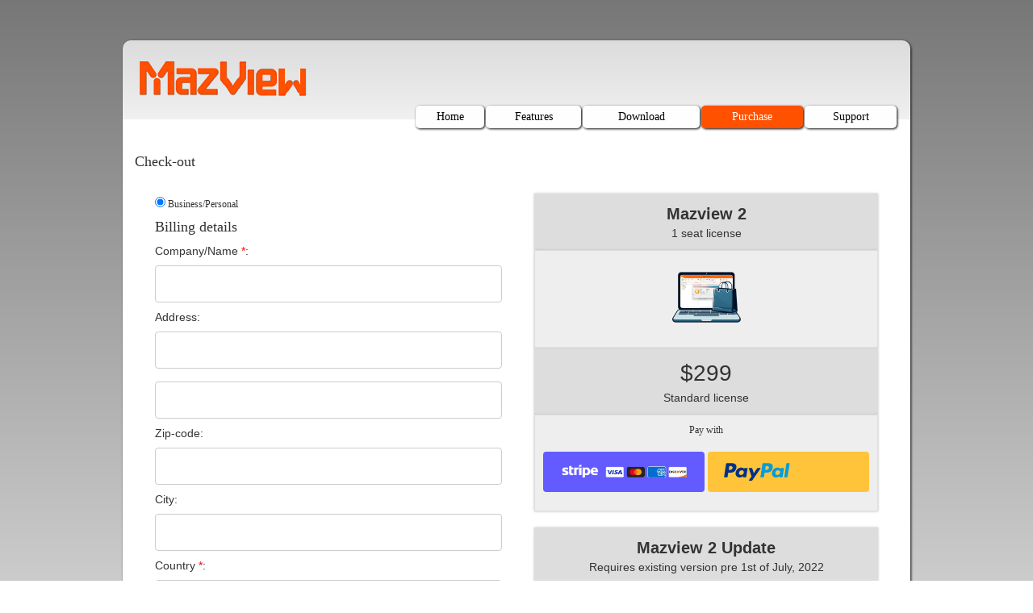

--- FILE ---
content_type: text/html; charset=UTF-8
request_url: http://www.mazview.com/?p=buy
body_size: 7247
content:
<!DOCTYPE HTML PUBLIC "-//W3C//DTD HTML 4.01 Transitional//EN"
"http://www.w3.org/TR/html4/loose.dtd">
<html>
<head>
<meta name="keywords" content="Mazak, Mazatrol, CNC, Integrex, Matrix, Quick Turn, Fusion, offline viewer, Mazatrol viewer, 640M, 640T, machining center, " />
<meta name="description" content="MazView - Mazak Mazatrol file-viewer and communications []"/>


<meta name="viewport" content="width=device-width, initial-scale=1">
<link rel="stylesheet" href="https://maxcdn.bootstrapcdn.com/bootstrap/3.3.7/css/bootstrap.min.css">
<script src="https://ajax.googleapis.com/ajax/libs/jquery/3.2.0/jquery.min.js"></script>
<script src="https://maxcdn.bootstrapcdn.com/bootstrap/3.3.7/js/bootstrap.min.js"></script>
<script src="jsvat.js"></script>


<title>MazView - Mazak Mazatrol file-viewer and communications []</title>
<link rel="stylesheet" type="text/css" href="/site.css?1904" />
<script type="text/javascript" src="/hs/highslide.js"></script>
<link rel="stylesheet" type="text/css" href="/hs/highslide.css" />

</head>

<!--- /?p=buy--><!--- Choice: buy -->
<body>


<div class="container">

<div class="main_content">

	<div class="main_header main_header_gradientbg"> 
		<img src="/img/mazviewlogo.png">		
	</div>
	
	<div class="main_topmenu main_topmenu_gradientbg"> 
	  <table class="main_topmenu_table">
		<tr> 
			
		  <td class="mi"><a href="/home">Home</a></td>
		  <td class="mi"><a href="/features">Features</a></td>
		  <td class="mi"><a href="/download">Download</a></td>
		  <td class="selmi"><a href="/buy">Purchase</a></td>
		  <td class="mi"><a href="/support">Support</a></td>
		</tr>
	  </table>
	</div>
	
	<div class="main_main">	
		<!doctype html><html itemscope="" itemtype="http://schema.org/SearchResultsPage" lang="sv"><head><meta charset="UTF-8">
<script>

function CheckRequiredFields(event) {
	if (event.submitter.value.indexOf("update")>=0) {
		return CheckRequiredFieldsUpdate();
	}
	else
	{
		return CheckRequiredFieldsNormal();
	}	
}

function CheckRequiredFieldsNormal() {
	var result = true;
	
	var company = document.getElementById('company').value;
	var country = document.getElementById('country').value;
	
	if (company == "") {
		document.getElementById('company').style.borderColor = 'red';
		result = false;
		return false;
	}
	if (country == "") {
		document.getElementById('country').style.borderColor = 'red';
		result = false;
		return false;
	}
	
	return result;	
}

function CheckRequiredFieldsUpdate() {
	var result = true;
	
	var company = document.getElementById('company').value;
	var country = document.getElementById('country').value;
	var oldemail = document.getElementById('oldemail').value;
	
	if (company == "") {
		document.getElementById('company').style.borderColor = 'red';
		document.getElementById('company').scrollIntoView({ behavior: 'smooth', block: 'center' });

		result = false;
		return false;
	}
	if (country == "") {
		document.getElementById('country').style.borderColor = 'red';
		document.getElementById('country').scrollIntoView({ behavior: 'smooth', block: 'center' });
		result = false;
		return false;
	}
	if (oldemail == "") {
		document.getElementById('oldemail').style.borderColor = 'red';
		document.getElementById('oldemail').scrollIntoView({ behavior: 'smooth', block: 'center' });
		result = false;
		return false;
	}
	
	return result;	
}


function setSelectedValue(selectObj, valueToSet) {
    for (var i = 0; i < selectObj.options.length; i++) {
        if (selectObj.options[i].value == valueToSet) {
            selectObj.options[i].selected = true;
            return;
        }
    }
}

function SelectCountry(country) {
	//Get select object
	var objSelect = document.getElementById("country");

	country = country.toUpperCase();
	//Set selected
	setSelectedValue(objSelect, country);
}

function AddCountry(country) {
	//Get select object
	var objSelect = document.getElementById("country");

	country = country.toUpperCase();
	//Set selected
	//setSelectedValue(objSelect, country);
}

</script>


<div class="row" style="margin-right:0px; margin-left:0px"> 
	<!-- Header -->
	<h1>Check-out</h1>
</div>

<div class="row" style="padding-left: 5px; padding-right: 5px">
	<div class="col-sm-12">

<form onsubmit="return CheckRequiredFields(event);" class="paypal" action="https://pay.stellanova.se/buy.php" method="post" id="paypal_form">
<div class="content_row" style="flex-wrap:wrap">
<div class="content_left" style="max-width:450px">
	
		<p><input type="radio" id="buyer_type_company" name="buyer_type" value="1" checked>
		Business/Personal </p>

		
		<!-- Paypal tabell -->
							

					<input type="hidden" id="item_number"name="item_number" value="304" >
					<input type="hidden" id="item_name" name="item_name" value="Mazview" >
					<input type="hidden" name="amount" value="1" >
					<input type="hidden" name="vat" id="vat" value="company">
<h1>Billing details</h1>								
						Company/Name <font color="red">*</font>:<br>
						<input type="text" name="company" id="company" value=""><br>
						Address:<br>
						<input type="text" name="address1" id="address1" value=""><br>
						<input type="text" name="address2" id="address2" value=""><br>
						Zip-code:<br>
						<input type="text" name="zip" id="zip" value=""><br>
						City:<br>
						<input type="text" name="city" id="city" value=""><br>
						Country <font color="red">*</font>:</span><br>
						<select name="country" id="country">
    <option value="">Choose in list</option>
    <option value="">--------------</option>
    <option value="US">United States</option>
    <option value="">--------------</option>
    <option value="AF">Afghanistan</option>
    <option value="AX">Åland Islands</option>
    <option value="AL">Albania</option>
    <option value="DZ">Algeria</option>
    <option value="AS">American Samoa</option>
    <option value="AD">Andorra</option>
    <option value="AO">Angola</option>
    <option value="AI">Anguilla</option>
    <option value="AQ">Antarctica</option>
    <option value="AG">Antigua and Barbuda</option>
    <option value="AR">Argentina</option>
    <option value="AM">Armenia</option>
    <option value="AW">Aruba</option>
    <option value="AU">Australia</option>
    <option value="AT">Austria</option>
    <option value="AZ">Azerbaijan</option>
    <option value="BS">Bahamas</option>
    <option value="BH">Bahrain</option>
    <option value="BD">Bangladesh</option>
    <option value="BB">Barbados</option>
    <option value="BY">Belarus</option>
    <option value="BE">Belgium</option>
    <option value="BZ">Belize</option>
    <option value="BJ">Benin</option>
    <option value="BM">Bermuda</option>
    <option value="BT">Bhutan</option>
    <option value="BO">Bolivia, Plurinational State of</option>
    <option value="BQ">Bonaire, Sint Eustatius and Saba</option>
    <option value="BA">Bosnia and Herzegovina</option>
    <option value="BW">Botswana</option>
    <option value="BV">Bouvet Island</option>
    <option value="BR">Brazil</option>
    <option value="IO">British Indian Ocean Territory</option>
    <option value="BN">Brunei Darussalam</option>
    <option value="BG">Bulgaria</option>
    <option value="BF">Burkina Faso</option>
    <option value="BI">Burundi</option>
    <option value="KH">Cambodia</option>
    <option value="CM">Cameroon</option>
    <option value="CA">Canada</option>
    <option value="CV">Cape Verde</option>
    <option value="KY">Cayman Islands</option>
    <option value="CF">Central African Republic</option>
    <option value="TD">Chad</option>
    <option value="CL">Chile</option>
    <option value="CN">China</option>
    <option value="CX">Christmas Island</option>
    <option value="CC">Cocos (Keeling) Islands</option>
    <option value="CO">Colombia</option>
    <option value="KM">Comoros</option>
    <option value="CG">Congo</option>
    <option value="CD">Congo, the Democratic Republic of the</option>
    <option value="CK">Cook Islands</option>
    <option value="CR">Costa Rica</option>
    <option value="CI">Côte d'Ivoire</option>
    <option value="HR">Croatia</option>
    <option value="CU">Cuba</option>
    <option value="CW">Curaçao</option>
    <option value="CY">Cyprus</option>
    <option value="CZ">Czech Republic</option>
    <option value="DK">Denmark</option>
    <option value="DJ">Djibouti</option>
    <option value="DM">Dominica</option>
    <option value="DO">Dominican Republic</option>
    <option value="EC">Ecuador</option>
    <option value="EG">Egypt</option>
    <option value="SV">El Salvador</option>
    <option value="GQ">Equatorial Guinea</option>
    <option value="ER">Eritrea</option>
    <option value="EE">Estonia</option>
    <option value="ET">Ethiopia</option>
    <option value="FK">Falkland Islands (Malvinas)</option>
    <option value="FO">Faroe Islands</option>
    <option value="FJ">Fiji</option>
    <option value="FI">Finland</option>
    <option value="FR">France</option>
    <option value="GF">French Guiana</option>
    <option value="PF">French Polynesia</option>
    <option value="TF">French Southern Territories</option>
    <option value="GA">Gabon</option>
    <option value="GM">Gambia</option>
    <option value="GE">Georgia</option>
    <option value="DE">Germany</option>
    <option value="GH">Ghana</option>
    <option value="GI">Gibraltar</option>
    <option value="GR">Greece</option>
    <option value="GL">Greenland</option>
    <option value="GD">Grenada</option>
    <option value="GP">Guadeloupe</option>
    <option value="GU">Guam</option>
    <option value="GT">Guatemala</option>
    <option value="GG">Guernsey</option>
    <option value="GN">Guinea</option>
    <option value="GW">Guinea-Bissau</option>
    <option value="GY">Guyana</option>
    <option value="HT">Haiti</option>
    <option value="HM">Heard Island and McDonald Islands</option>
    <option value="VA">Holy See (Vatican City State)</option>
    <option value="HN">Honduras</option>
    <option value="HK">Hong Kong</option>
    <option value="HU">Hungary</option>
    <option value="IS">Iceland</option>
    <option value="IN">India</option>
    <option value="ID">Indonesia</option>
    <option value="IR">Iran, Islamic Republic of</option>
    <option value="IQ">Iraq</option>
    <option value="IE">Ireland</option>
    <option value="IM">Isle of Man</option>
    <option value="IL">Israel</option>
    <option value="IT">Italy</option>
    <option value="JM">Jamaica</option>
    <option value="JP">Japan</option>
    <option value="JE">Jersey</option>
    <option value="JO">Jordan</option>
    <option value="KZ">Kazakhstan</option>
    <option value="KE">Kenya</option>
    <option value="KI">Kiribati</option>
    <option value="KP">Korea, Democratic People's Republic of</option>
    <option value="KR">Korea, Republic of</option>
    <option value="KW">Kuwait</option>
    <option value="KG">Kyrgyzstan</option>
    <option value="LA">Lao People's Democratic Republic</option>
    <option value="LV">Latvia</option>
    <option value="LB">Lebanon</option>
    <option value="LS">Lesotho</option>
    <option value="LR">Liberia</option>
    <option value="LY">Libya</option>
    <option value="LI">Liechtenstein</option>
    <option value="LT">Lithuania</option>
    <option value="LU">Luxembourg</option>
    <option value="MO">Macao</option>
    <option value="MK">Macedonia, the former Yugoslav Republic of</option>
    <option value="MG">Madagascar</option>
    <option value="MW">Malawi</option>
    <option value="MY">Malaysia</option>
    <option value="MV">Maldives</option>
    <option value="ML">Mali</option>
    <option value="MT">Malta</option>
    <option value="MH">Marshall Islands</option>
    <option value="MQ">Martinique</option>
    <option value="MR">Mauritania</option>
    <option value="MU">Mauritius</option>
    <option value="YT">Mayotte</option>
    <option value="MX">Mexico</option>
    <option value="FM">Micronesia, Federated States of</option>
    <option value="MD">Moldova, Republic of</option>
    <option value="MC">Monaco</option>
    <option value="MN">Mongolia</option>
    <option value="ME">Montenegro</option>
    <option value="MS">Montserrat</option>
    <option value="MA">Morocco</option>
    <option value="MZ">Mozambique</option>
    <option value="MM">Myanmar</option>
    <option value="NA">Namibia</option>
    <option value="NR">Nauru</option>
    <option value="NP">Nepal</option>
    <option value="NL">Netherlands</option>
    <option value="NC">New Caledonia</option>
    <option value="NZ">New Zealand</option>
    <option value="NI">Nicaragua</option>
    <option value="NE">Niger</option>
    <option value="NG">Nigeria</option>
    <option value="NU">Niue</option>
    <option value="NF">Norfolk Island</option>
    <option value="MP">Northern Mariana Islands</option>
    <option value="NO">Norway</option>
    <option value="OM">Oman</option>
    <option value="PK">Pakistan</option>
    <option value="PW">Palau</option>
    <option value="PS">Palestinian Territory, Occupied</option>
    <option value="PA">Panama</option>
    <option value="PG">Papua New Guinea</option>
    <option value="PY">Paraguay</option>
    <option value="PE">Peru</option>
    <option value="PH">Philippines</option>
    <option value="PN">Pitcairn</option>
    <option value="PL">Poland</option>
    <option value="PT">Portugal</option>
    <option value="PR">Puerto Rico</option>
    <option value="QA">Qatar</option>
    <option value="RE">Réunion</option>
    <option value="RO">Romania</option>
    <option value="RU">Russian Federation</option>
    <option value="RW">Rwanda</option>
    <option value="BL">Saint Barthélemy</option>
    <option value="SH">Saint Helena, Ascension and Tristan da Cunha</option>
    <option value="KN">Saint Kitts and Nevis</option>
    <option value="LC">Saint Lucia</option>
    <option value="MF">Saint Martin (French part)</option>
    <option value="PM">Saint Pierre and Miquelon</option>
    <option value="VC">Saint Vincent and the Grenadines</option>
    <option value="WS">Samoa</option>
    <option value="SM">San Marino</option>
    <option value="ST">Sao Tome and Principe</option>
    <option value="SA">Saudi Arabia</option>
    <option value="SN">Senegal</option>
    <option value="RS">Serbia</option>
    <option value="SC">Seychelles</option>
    <option value="SL">Sierra Leone</option>
    <option value="SG">Singapore</option>
    <option value="SX">Sint Maarten (Dutch part)</option>
    <option value="SK">Slovakia</option>
    <option value="SI">Slovenia</option>
    <option value="SB">Solomon Islands</option>
    <option value="SO">Somalia</option>
    <option value="ZA">South Africa</option>
    <option value="GS">South Georgia and the South Sandwich Islands</option>
    <option value="SS">South Sudan</option>
    <option value="ES">Spain</option>
    <option value="LK">Sri Lanka</option>
    <option value="SD">Sudan</option>
    <option value="SR">Suriname</option>
    <option value="SJ">Svalbard and Jan Mayen</option>
    <option value="SZ">Swaziland</option>
    <option value="SE">Sweden</option>
    <option value="CH">Switzerland</option>
    <option value="SY">Syrian Arab Republic</option>
    <option value="TW">Taiwan, Province of China</option>
    <option value="TJ">Tajikistan</option>
    <option value="TZ">Tanzania, United Republic of</option>
    <option value="TH">Thailand</option>
    <option value="TL">Timor-Leste</option>
    <option value="TG">Togo</option>
    <option value="TK">Tokelau</option>
    <option value="TO">Tonga</option>
    <option value="TT">Trinidad and Tobago</option>
    <option value="TN">Tunisia</option>
    <option value="TR">Turkey</option>
    <option value="TM">Turkmenistan</option>
    <option value="TC">Turks and Caicos Islands</option>
    <option value="TV">Tuvalu</option>
    <option value="UG">Uganda</option>
    <option value="UA">Ukraine</option>
    <option value="AE">United Arab Emirates</option>
    <option value="GB">United Kingdom</option>
    <option value="US">United States</option>
    <option value="UM">United States Minor Outlying Islands</option>
    <option value="UY">Uruguay</option>
    <option value="UZ">Uzbekistan</option>
    <option value="VU">Vanuatu</option>
    <option value="VE">Venezuela, Bolivarian Republic of</option>
    <option value="VN">Viet Nam</option>
    <option value="VG">Virgin Islands, British</option>
    <option value="VI">Virgin Islands, U.S.</option>
    <option value="WF">Wallis and Futuna</option>
    <option value="EH">Western Sahara</option>
    <option value="YE">Yemen</option>
    <option value="ZM">Zambia</option>
    <option value="ZW">Zimbabwe</option>
</select><br>
<p>Read our <a href="/privacy" target="_blank">Privacy Policy</a> here</p>
<br>
		

		<p>There are no limitations in the purchased version nor any annual fees. Updates are free within the same major version.</p>
		<p>Licenses are bound the the computer that they are activated from. </p>		
		<p><b>An activation key will be sent to your e-mail address which unlocks the demo version.</b></p>

</div>
<div class="content_right">
	<div class="product_box_filled_newest" id="product304">
		<div class="product_header"><b>Mazview 2</b></div>
		<div class="product_subheader">1 seat license</div>
	</div>
	<div class="product_box_newest" id="product304">
		<!--<div class="product_header">Mazview version 2</div>-->
		<div class="product_image"><img src="/img/desktopnew.png"></div>
	</div>
	<div class="product_box_filled_newest" id="product304">
	<span class="sum_total" id="sum">$299</span><br>
	<span >Standard license</span>
	</div>
	<div class="product_box_newest" id="product304">	
<p>Pay with</p>
	<input type="image" name="submitstripe" value="stripe" src="img/stripe.png" alt="Pay with Stripe" class="stripebtn">
	<input type="image" name="submitpaypal" value="Buy Now" src="[data-uri]" data-v-b01da731="" alt="" role="presentation" class="paypalbtn">
	</div>
<br>
	<div class="product_box_filled_newest" id="product304">
		<div class="product_header"><b>Mazview 2 Update</b></div>
		<div class="product_subheader">Requires existing version pre 1st of July, 2022</div>
	</div>
	<div class="product_box_newest" id="product304">
		<!--<div class="product_header">Mazview version 2</div>-->
		<div class="product_image"><img src="/img/updatenew.png"></div>
	</div>
	<div class="product_box_filled_newest" id="product304">
	<span class="sum_total" id="sum">$149</span><br>	
	<span>Update license</span>
	</div>
	<div class="product_box_newest" id="product304">
		<div class="product_subheader">Enter e-mail for existing license</div>
		<div class="product_subheader"><input type="text" name="oldemail" id="oldemail" value=""></div>
	</div>
	<div class="product_box_newest" id="product304">	
<p>Pay with</p>
	<input type="image" name="submitstripeupdate" value="stripeupdate" src="img/stripe.png" alt="Pay with Stripe" class="stripebtn">
	<input type="image" name="submitpaypalupdate" value="paypalupdate" src="[data-uri]" data-v-b01da731="" alt="" role="presentation" class="paypalbtn">
	</div>
	
</div>
</form>
	</div>
</div>
<script>
	AddCountry("");
</script>
<!-- Google tag (gtag.js) -->
<script async src="https://www.googletagmanager.com/gtag/js?id=AW-11048192464"></script>
<script>
  window.dataLayer = window.dataLayer || [];
  function gtag(){dataLayer.push(arguments);}
  gtag('js', new Date());

  gtag('config', 'AW-11048192464');
</script>
	</div>
	
	<div class="main_footer">	
		<p>Copyright 2011-2026 - <a href="https://www.stellanova.se">Stella Nova Industriapplikationer AB</a><br><a href="https://www.stellanova.se">www.stellanova.se</a></p>
	</div>

</div>

</div>

</body>
</html>


--- FILE ---
content_type: text/css
request_url: http://www.mazview.com/site.css?1904
body_size: 2629
content:

body {

	padding: 0px;  /* For WebKit (Safari, Google Chrome etc) */  
	background: -webkit-gradient(linear, left top, left bottom, from(#777777), to(#cccccc));  /* For Mozilla/Gecko (Firefox etc) */  
	background: -moz-linear-gradient(top, #777777, #cccccc);  /* For Internet Explorer 5.5 - 7 */  
	filter: progid:DXImageTransform.Microsoft.gradient(startColorstr=#777777, endColorstr=#cccccc);  /* For Internet Explorer 8 */
	-ms-filter: "progid:DXImageTransform.Microsoft.gradient(startColorstr=#777777, endColorstr=#cccccc)";
	background-attachment:fixed;
 
	/*background-color: #0000F1;*/
	margin:50px 0px; padding:0px;
	text-align:center;	
}

H2 {
	font-family: Verdana;
	font-size: 18px;
}
H3 {
	font-family: Verdana;
	font-size: 16px;
}
H4 {
	font-family: Verdana;
	font-size: 14px;
}
p, li {
	font-family: Verdana;
	font-size: 12px;
}

a {
	color: #ff5100;
}
	
a:link {
	text-decoration: none;
	/*color: green;*/
}
a:visited {
	text-decoration: none;
	/*color: green;*/
}
A:link {
	text-decoration: none;
	color: #ff5100;
	/*color: blue; */
}
A:visited {
	text-decoration: none;
	/*color: blue;*/
} 

a:hover {
	text-decoration: none;
}
a:active {
	text-decoration: none;
	/*color: #ff5100;*/
}
A.a:link {
	text-decoration: none;
	color: #ff5100;
	/*color: green;*/
}
A.a:visited {
	text-decoration: none;
	/*color: green;*/
}
A.a:hover {
	text-decoration: none;
}
A.a:active {
	text-decoration: none;
	color: #666666;
}
A.sela:link {
	text-decoration: none;
	color: #fff;
}
A.sela:visited {
	text-decoration: none;
	color: #fff;
}
A.sela:hover {
	text-decoration: none;
}
A.sela:active {
	text-decoration: none;
	color: #fff;
}
.main {
	background-color: #FFFFFF;
	width: auto;
	margin: 0px;
	padding: 5px 15px;
}
.dltext {
	font-family: Verdana;
	font-size: 12px;
}
.buydl {
	height: 100px;
	width: 400px;
	font-family: Verdana;
	overflow: hidden;
	float: right;
}
.logo {
	position: relative;
	left: 20px;
	top: 10px;
	width: 220px;
}
.menu {
	position: relative;
	left: 350px;
	top: 20px;
	text-align: left;
	width: 522px;
	height: 20px;
	cursor:hand;
}
/*Vald meny-knapp*/
.selmi {
	font-family: Verdana;
	color: #FFFFFF;
	background-color: #ff5100; 
	text-align: center;
	font-size: 1em;
	height: 2em;
	cursor:hand;
	border-radius: 5px;
	box-shadow: 1px 1px 3px #000;	
}
/*Ej vald meny-knapp*/
.mi {
	font-family: Verdana;
	color: #000000;
	background-color: #FEFEFE;
	text-align: center;
	font-size: 1em;
	height: 2em;
	border-radius: 5px;
	box-shadow: 1px 1px 3px #000;	
}
/*Vald meny-knapp. Länk*/
.mi a{
	color: #000000;
}
/*Ej vald meny-knapp. Länk*/
.selmi a{
	color: #FFFFFF;
}

/*  Variabler  */
:root {
	--menubg_gradient_color1: rgba(236,236,236,1);
	--menubg_gradient_color2: rgba(241,241,241,1);
	--menubg_gradient_color3: rgba(255,255,255,1);
	--menubg_gradient_color4: rgba(255,255,255,1);
	
	--headerbg_gradient_color1: rgba(220,220,220,1);
	--headerbg_gradient_color2: rgba(236,236,236,1);
	--headerbg_gradient_color3: rgba(255,255,255,1);
	--headerbg_gradient_color4: rgba(255,255,255,1);
}
/* DIV Hela sidan  */
.main_content{
	box-sizing: border-box;
	max-width: 976px;
	min-width: 310px;
	margin:0px auto; /* Right and left margin widths set to "auto" */
	text-align:left; /* Counteract to IE5/Win Hack */
	padding:0px;
	overflow:auto;
	box-shadow: 1px 1px 3px #000;
	border-bottom-left-radius: 10px;
	border-bottom-right-radius: 10px;
	border-top-left-radius: 10px;
	border-top-right-radius: 10px;	
}
/* DIV Topp-rad med bilden som inhehåller app-loggan  */
.main_header {
	box-sizing: border-box;
	background: linear-gradient(#DCDCDC, #F1F1F1); 
	min-height: 50px;
    padding: 10px;
	padding-top: 15px;
	border-radius: 5px 5px 0px 0px;
	display: flex;
}
/*  Bilden som utgör topp-loggan  */
.main_header img {
	box-sizing: border-box;
	padding-left: 10px;
	padding-top: 10px;
	min-width: 208px;
	min-height: 10px;
	/*max-height: 44px;*/
}
/* DIV Innehåller topp-meny   */
.main_topmenu{
	box-sizing: border-box;
	background-color: white; 
    padding: 15px;
	padding-top: 0;
	display: flex;
	align-content: flex-start;
	flex-direction: row;
    justify-content: right;

}
/*  Tabellen som utgör topp-meny  */
.main_topmenu_table{
	width: 100%;
	height: 27px;
	max-width: 600px;
	/*padding: 3px;*/
	/*Funkar som align right. 2 rader.*/
    margin-right: 0px;
    margin-left: auto;
	border-spacing: 2px;
	border-collapse: separate;
}
/*  Knapparna i menyn  */
.main_topmenu_table td{
	
}
/*  DIV Innehåller allt mellan meny till footer  */
.main_main{
	box-sizing: border-box;
	background-color: white;
	padding: 15px;
	float: left;
	width: 100%;
}
.main_main h1{
	font-family: Verdana;
	font-size: 18px;
	padding-top: 0px;
	margin-top: 0px;
}
/*  COL Vänstra huvud kolumnen. Den som innehållet text  */
.main_col_left{
}
/*  COL Högra huvud kolumnen. Den som innehåller bilder  */
.main_col_right{ 
}
.main_col_right img{ 
}
/*  DIV Footer som innehåller copy right mm */
.main_footer{
	box-sizing: border-box;
	padding: 15px;
	float: left;
	width: 100%;
	height: 85px;
	text-align: center;
	border-radius: 0px 0px 5px 5px;
	background: linear-gradient(#DCDCDC, #F1F1F1); 
}
/*  Texten i footer  */
.main_footer p{
	font-family: Verdana;
	font-size: 12px;
}
.main_menu_button_link{
	/*color: #ffffff;*/
}
.main_topmenu_gradientbg
{
    background: -moz-linear-gradient(top, var(--menubg_gradient_color1) 0%, var(--menubg_gradient_color2) 40%, var(--menubg_gradient_color3) 40%, var(--menubg_gradient_color4) 100%); /* FF3.6+ */
	background: -webkit-gradient(linear, left top, left bottom, color-stop(0%,var(--menubg_gradient_color1)), color-stop(40%,var(--menubg_gradient_color2)), color-stop(40%,var(--menubg_gradient_color3)), color-stop(100%,var(--menubg_gradient_color4))); /* Chrome,Safari4+ */
	background: -webkit-linear-gradient(top, var(--menubg_gradient_color1) 0%,var(--menubg_gradient_color2) 40%,var(--menubg_gradient_color3) 40%,var(--menubg_gradient_color4) 100%); /* Chrome10+,Safari5.1+ */
    background: -o-linear-gradient(top, var(--menubg_gradient_color1) 0%,var(--menubg_gradient_color2) 40%,var(--menubg_gradient_color3) 40%,var(--menubg_gradient_color4) 100%); /* Opera 11.10+ */
    background: -ms-linear-gradient(top, var(--menubg_gradient_color1) 0%,var(--menubg_gradient_color2) 40%,var(--menubg_gradient_color3) 40%,var(--menubg_gradient_color4) 100%); /* IE10+ */
    background: linear-gradient(to bottom, var(--menubg_gradient_color1) 0%,var(--menubg_gradient_color2) 40%,var(--menubg_gradient_color3) 40%,var(--menubg_gradient_color4) 100%); /* W3C */
}
.main_header_gradientbg
{
    background: -moz-linear-gradient(top, var(--headerbg_gradient_color1) 0%, var(--headerbg_gradient_color2) 100%, var(--headerbg_gradient_color3) 100%, var(--headerbg_gradient_color4) 100%); /* FF3.6+ */
	background: -webkit-gradient(linear, left top, left bottom, color-stop(0%,var(--headerbg_gradient_color1)), color-stop(40%,var(--headerbg_gradient_color2)), color-stop(100%,var(--headerbg_gradient_color3)), color-stop(100%,var(--headerbg_gradient_color4))); /* Chrome,Safari4+ */
	background: -webkit-linear-gradient(top, var(--headerbg_gradient_color1) 0%,var(--headerbg_gradient_color2) 100%,var(--headerbg_gradient_color3) 100%,var(--headerbg_gradient_color4) 100%); /* Chrome10+,Safari5.1+ */
    background: -o-linear-gradient(top, var(--headerbg_gradient_color1) 0%,var(--headerbg_gradient_color2) 100%,var(--headerbg_gradient_color3) 100%,var(--headerbg_gradient_color4) 100%); /* Opera 11.10+ */
    background: -ms-linear-gradient(top, var(--headerbg_gradient_color1) 0%,var(--headerbg_gradient_color2) 100%,var(--headerbg_gradient_color3) 100%,var(--headerbg_gradient_color4) 100%); /* IE10+ */
    background: linear-gradient(to bottom, var(--headerbg_gradient_color1) 0%,var(--headerbg_gradient_color2) 100%,var(--headerbg_gradient_color3) 100%,var(--headerbg_gradient_color4) 100%); /* W3C */
}

.sum_sum {
	font-size: 24px;
}
.sum_tax {
	font-size: 24px;
}

.sum_total {
	font-size: 28px;
}

.sum_product {
	font-size: 18px;
}

.sum_tax {
}

.product_box {
	width: 100%;
	box-shadow: 0px 0px 3px silver;

	border: 1px solid #ff5100;
	height: 200px;
	padding: 10px;
	text-align: center;
}

.product_box_checked {
	width: 100%;
	box-shadow: 0px 0px 3px silver;

	border: 3px solid #ff5100;
	height: 200px;
	padding: 10px;
	text-align: center;
	background-color: #eee;
}

.product_box_new {
	width: 30%;
	box-shadow: 0px 0px 3px silver;
	cursor: pointer;

	border: 1px solid #ff5100;
	height: 220px;
	padding: 10px;
	text-align: center;
	margin-left: 5%;
	margin-right: 5%;
}

.product_box_new_checked {
	width: 30%;
	box-shadow: 0px 0px 3px silver;
	cursor: pointer;
	
	border: 3px solid #ff5100;
	height: 220px;
	padding: 10px;
	text-align: center;
	background-color: #eee;
	margin-left: 5%;
	margin-right: 5%;
}

.product_header {
	/*! background-color: #aaa; */
	font-size: 20px;
}
.product_subheader {
	/*! background-color: #aaa; */
}
.product_footer {
	/*! background-color: #aaa; */
}

.product_image {
	/*! background-color: #aaa; */
	height: 100px;
}

.product_price {
	/*! background-color: #aaa; */
	font-size: 30px;
}

.product_checked {
	position: absolute;
	top: -16px;
	left: -16px;
	margin: 0;
	color: #fff;
	background: #627F15;
	border: 3px solid #f4f4f4;
	border-radius: 50%;
}

.product_box_newest {
	width: 100%;
	box-shadow: 0px 0px 3px silver;

	border: 1px solid #ddd;
	background-color: #eee;
	/*height: 200px;*/
	padding: 10px;
	text-align: center;
}
.product_box_filled_newest {
	width: 100%;
	box-shadow: 0px 0px 3px silver;
	background-color: #ddd;
	border: 1px solid #ddd;
	/*height: 200px;*/
	padding: 10px;
	text-align: center;
}


input[type=submit] {
  width: 100%;
  background-color: #009999;
  color: white;
  padding: 14px 20px;
  margin: 8px 0;
  border: none;
  border-radius: 4px;
  cursor: pointer;
}

input[type=submit]:hover {
  background-color: #00aaaa;
}

input[type=text], select {
  width: 100%;
  padding: 12px 20px;
  margin: 8px 0;
  display: inline-block;
  border: 1px solid #ccc;
  border-radius: 4px;
  box-sizing: border-box;
}

/*
input[type=image] 
{
  width: 300px;
  padding: 12px 20px;
  margin: 8px 0;
  display: inline-block;
  border-radius: 4px;
  box-sizing: border-box;
  background: #ffc439;
  height: 50px;
  text-align: center;
}
*/

.paypalbtn
{
  width: 200px;
  padding: 12px 20px;
  margin: 8px 0;
  display: inline-block;
  border-radius: 4px;
  box-sizing: border-box;
  background: #ffc439;
  height: 50px;
  text-align: center;
}

.stripebtn
{
  width: 200px;
  padding: 12px 20px;
  margin: 8px 0;
  display: inline-block;
  border-radius: 4px;
  box-sizing: border-box;
  background: #635bff;
  height: 50px;
  text-align: center;
}

.content_row {
    display: -webkit-box;
    display: -moz-box;
    display: -ms-flexbox;
    display: -webkit-flex;
    display: flex;

    -webkit-box-orient: horizontal; 
    -moz-box-orient: horizontal;
    box-orient: horizontal;
    flex-direction: row;

    -webkit-box-pack: center;
    -moz-box-pack: center;
    box-pack: center;
    justify-content: center;

    -webkit-box-align: center;
    -moz-box-align: center;
    box-align: center;  
    /*align-items: center;*/
}

.content_left {
    -webkit-box-flex: 1;
    -moz-box-flex: 1;
    box-flex: 1;
    -webkit-flex: 1 1 auto;
    flex: 1 1 auto; 

    padding: 10px;
    margin: 10px;

    border: 0px;
    text-align: left;
}

.content_right {
    -webkit-box-flex: 1;
    -moz-box-flex: 1;
    box-flex: 1;
    -webkit-flex: 1 1 auto;
    flex: 1 1 auto; 

    padding: 10px;
    margin: 10px;

    border: 0px;
    text-align: center;
}